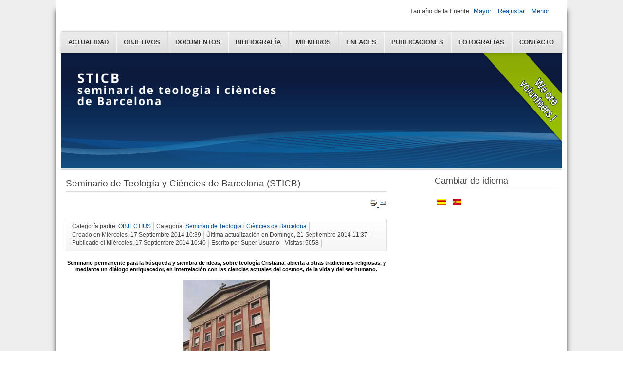

--- FILE ---
content_type: text/html; charset=utf-8
request_url: https://sticb.org/index.php/es/objetivos
body_size: 16206
content:
<!DOCTYPE html>
<html lang="es-es" dir="ltr">
	<head>
		<meta name="viewport" content="width=device-width, initial-scale=1.0, maximum-scale=3.0, user-scalable=yes"/>
		<meta name="HandheldFriendly" content="true" />
		<meta name="apple-mobile-web-app-capable" content="YES" />
		<meta charset="utf-8" />
	<base href="https://sticb.org/index.php/es/objetivos" />
	<meta name="author" content="Super Usuario" />
	<meta name="generator" content="Joomla! - Open Source Content Management" />
	<title>Objetivos - STICB - seminari de teologia i ciències de Barcelona</title>
	<link href="https://sticb.org/index.php/objectius" rel="alternate" hreflang="ca-ES" />
	<link href="https://sticb.org/index.php/es/objetivos" rel="alternate" hreflang="es-ES" />
	<link href="/templates/beez3/favicon.ico" rel="shortcut icon" type="image/vnd.microsoft.icon" />
	<link href="/templates/system/css/system.css?d92613c6163cfe2ba06e4f2ff9c95f11" rel="stylesheet" />
	<link href="/templates/beez3/css/position.css?d92613c6163cfe2ba06e4f2ff9c95f11" rel="stylesheet" />
	<link href="/templates/beez3/css/layout.css?d92613c6163cfe2ba06e4f2ff9c95f11" rel="stylesheet" />
	<link href="/templates/beez3/css/print.css?d92613c6163cfe2ba06e4f2ff9c95f11" rel="stylesheet" media="print" />
	<link href="/templates/beez3/css/general.css?d92613c6163cfe2ba06e4f2ff9c95f11" rel="stylesheet" />
	<link href="/templates/beez3/css/personal.css?d92613c6163cfe2ba06e4f2ff9c95f11" rel="stylesheet" />
	<!--[if IE 7]><link href="/templates/beez3/css/ie7only.css?d92613c6163cfe2ba06e4f2ff9c95f11" rel="stylesheet" /><![endif]-->
	<link href="/media/mod_languages/css/template.css?d92613c6163cfe2ba06e4f2ff9c95f11" rel="stylesheet" />
	<script type="application/json" class="joomla-script-options new">{"csrf.token":"f46252139a7ab9d2d89d2807a6c2cef3","system.paths":{"root":"","base":""},"joomla.jtext":{"TPL_BEEZ3_ALTOPEN":"est\u00e1 abierto","TPL_BEEZ3_ALTCLOSE":"est\u00e1 cerrado","TPL_BEEZ3_TEXTRIGHTOPEN":"Abrir la informaci\u00f3n","TPL_BEEZ3_TEXTRIGHTCLOSE":"Cerrar la informaci\u00f3n","TPL_BEEZ3_FONTSIZE":"Tama\u00f1o de la Fuente","TPL_BEEZ3_BIGGER":"Mayor","TPL_BEEZ3_RESET":"Reajustar","TPL_BEEZ3_SMALLER":"Menor","TPL_BEEZ3_INCREASE_SIZE":"Aumentar tama\u00f1o","TPL_BEEZ3_REVERT_STYLES_TO_DEFAULT":"Restablecer los estilos por defecto","TPL_BEEZ3_DECREASE_SIZE":"Disminuir tama\u00f1o","TPL_BEEZ3_OPENMENU":"Abrir men\u00fa","TPL_BEEZ3_CLOSEMENU":"Cerrar men\u00fa"}}</script>
	<script src="/media/jui/js/jquery.min.js?d92613c6163cfe2ba06e4f2ff9c95f11"></script>
	<script src="/media/jui/js/jquery-noconflict.js?d92613c6163cfe2ba06e4f2ff9c95f11"></script>
	<script src="/media/jui/js/jquery-migrate.min.js?d92613c6163cfe2ba06e4f2ff9c95f11"></script>
	<script src="/media/system/js/caption.js?d92613c6163cfe2ba06e4f2ff9c95f11"></script>
	<script src="/media/system/js/mootools-core.js?d92613c6163cfe2ba06e4f2ff9c95f11"></script>
	<script src="/media/system/js/core.js?d92613c6163cfe2ba06e4f2ff9c95f11"></script>
	<script src="/media/system/js/mootools-more.js?d92613c6163cfe2ba06e4f2ff9c95f11"></script>
	<script src="/media/jui/js/bootstrap.min.js?d92613c6163cfe2ba06e4f2ff9c95f11"></script>
	<script src="/templates/beez3/javascript/md_stylechanger.js?d92613c6163cfe2ba06e4f2ff9c95f11"></script>
	<script src="/templates/beez3/javascript/hide.js?d92613c6163cfe2ba06e4f2ff9c95f11"></script>
	<script src="/templates/beez3/javascript/respond.src.js?d92613c6163cfe2ba06e4f2ff9c95f11"></script>
	<script src="/templates/beez3/javascript/template.js?d92613c6163cfe2ba06e4f2ff9c95f11"></script>
	<!--[if lt IE 9]><script src="/media/jui/js/html5.js?d92613c6163cfe2ba06e4f2ff9c95f11"></script><![endif]-->
	<script>
jQuery(window).on('load',  function() {
				new JCaption('img.caption');
			});
	var big        = '72%';
	var small      = '52%';
	var bildauf    = '/templates/beez3/images/plus.png';
	var bildzu     = '/templates/beez3/images/minus.png';
	var rightopen  = 'Abrir la información';
	var rightclose = 'Cerrar la información';
	var altopen    = 'está abierto';
	var altclose   = 'está cerrado';

	</script>
	<link href="https://sticb.org/index.php/objectius" rel="alternate" hreflang="x-default" />

	</head>
	<body id="shadow">
		<div id="all">
			<div id="back">
				<header id="header">
					<div class="logoheader">
						<h1 id="logo">
													<img src="/images/logo-header-STICB.png"  alt="" />
																		<span class="header1">
												</span></h1>
					</div><!-- end logoheader -->
					<ul class="skiplinks">
						<li><a href="#main" class="u2">Ir al contenido</a></li>
						<li><a href="#nav" class="u2">Ir a la navegación principal y al acceso.</a></li>
											</ul>
					<h2 class="unseen">Ver búsqueda de navegación</h2>
					<h3 class="unseen">Navegación</h3>
					<ul class="nav menu mod-list">
<li class="item-54"><a href="/index.php/es/" >PLANA PRINCIPAL</a></li></ul>
<ul class="nav menu mod-list">
<li class="item-149 default active"><a href="/index.php/es/" >Actualidad</a></li><li class="item-150 current"><a href="/index.php/es/objetivos" >Objetivos</a></li><li class="item-151"><a href="/index.php/es/documentos" >Documentos</a></li><li class="item-152"><a href="/index.php/es/bibliografia" >Bibliografía</a></li><li class="item-153"><a href="/index.php/es/miembros" >Miembros</a></li><li class="item-154"><a href="/index.php/es/enlaces" >Enlaces</a></li><li class="item-155"><a href="/index.php/es/publicaciones" >Publicaciones</a></li><li class="item-156"><a href="/index.php/es/fotografias" >Fotografías</a></li><li class="item-159"><a href="/index.php/es/contacto" >Contacto</a></li></ul>

					<div id="line">
						<div id="fontsize"></div>
						<h3 class="unseen">Buscar</h3>
						
					</div> <!-- end line -->
				</header><!-- end header -->
				<div id="contentarea">
					<div id="breadcrumbs">
						
					</div>

					
					<div id="wrapper2" >
						<div id="main">

							
							<div id="system-message-container">
	</div>

							



<article class="item-page">
		<h2>
			Seminario de Teología y Ciéncies de Barcelona (STICB)		</h2>

<div class="pull-left"></div>

		<ul class="actions">
										<li class="print-icon">
						<a href="/index.php/es/objetivos?tmpl=component&amp;print=1" title="Print article < Seminario de Teología y Ciéncies de Barcelona (STICB) >" onclick="window.open(this.href,'win2','status=no,toolbar=no,scrollbars=yes,titlebar=no,menubar=no,resizable=yes,width=640,height=480,directories=no,location=no'); return false;" rel="nofollow">					<img src="/media/system/images/printButton.png" alt="Imprimir" />	</a>				</li>
				
								<li class="email-icon">
						<a href="/index.php/es/component/mailto/?tmpl=component&amp;template=beez3&amp;link=964177f270191631b0a480b30409f9aa3abfc0b1" title="Email this link to a friend" onclick="window.open(this.href,'win2','width=400,height=450,menubar=yes,resizable=yes'); return false;" rel="nofollow">			<img src="/media/system/images/emailButton.png" alt="Email" />	</a>				</li>
												</ul>

	

 <dl class="article-info">
 <dt class="article-info-term">Detalles</dt>
		<dd class="parent-category-name">
										Categoría padre: <a href="/index.php/es/objetivos/46-objectius">OBJECTIUS</a>						</dd>
		<dd class="category-name">
										Categoría: <a href="/index.php/es/objetivos/36-objectius/alies-categoria-objectius">Seminari de Teologia i Ciències de Barcelona</a>						</dd>
		<dd class="create">
		Creado en Miércoles, 17 Septiembre 2014 10:39		</dd>
		<dd class="modified">
		Última actualización en Domingo, 21 Septiembre 2014 11:37		</dd>
		<dd class="published">
		Publicado el Miércoles, 17 Septiembre 2014 10:40		</dd>
	<dd class="createdby">
							Escrito por Super Usuario			</dd>
		<dd class="hits">
		Visitas: 5058		</dd>
 </dl>

	

			<div style="background-color: #ffffff; background-image: initial; background-attachment: initial; background-origin: initial; background-clip: initial;">
<p style="text-align: center; color: #333333; font-family: Tahoma, Helvetica, Arial, sans-serif; font-size: 76%; line-height: 1.3em;"><span class="apple-style-span"><strong><span style="font-size: 8.5pt; line-height: 12px; font-family: Verdana, sans-serif; color: black;">Seminario permanente para la búsqueda y siembra de ideas, sobre teología Cristiana, abierta a otras tradiciones religiosas, y mediante un diálogo enriquecedor, en interrelación con las ciencias actuales del cosmos, de la vida y del ser humano.</span></strong></span></p>
<p style="text-align: center; color: #333333; font-family: Tahoma, Helvetica, Arial, sans-serif; font-size: 76%; line-height: 1.3em;"><img src="/images/stories/centroborja.jpg" alt="" border="0" /></p>
</div>
<p style="text-align: center;"><span class="Apple-style-span" style="font-size: 9px; line-height: 12px;"><span class="apple-style-span"><strong><span style="font-size: 8.5pt; font-family: Verdana, sans-serif; color: black;">Nos encontrarás en el Centre Borja de Sant Cugat, cerca de Barcelona.</span></strong></span></span></p>
<p>Fue fundado en el año 1998 con la intención de introducir el moderno diálogo entre teología y ciencias en España y, particularmente, en Cataluña. Su sede está situada en las dependencias del <a href="http://www.jesuites.net/centreborja/"><em><span style="text-decoration: underline;"><span style="color: #0000ff;">Centro Borja</span></span></em></a>, en la localidad de Sant Cugat del Valles, cerca de Barcelona, y forma parte del <a href="http://www.jesuites.net/centreborja/itf.htm" target="_blank"><em><span style="text-decoration: underline;"><span style="color: #0000ff;">Instituto de Teología Fundamental</span></span></em></a> (ITF). Actualmente, el grupo lo integran una veintena de profesores universitarios, postgraduados, sacerdotes y estudiantes, interesados en este dialogo desde diversas perspectivas disciplinares de tipo humanístico y científico. STICB es una institución cristiana formada por miembros mayoritariamente católicos, si bien el grupo está abierto a otras confesiones y líneas de pensamientos divergentes, siempre que sean respetuosas con la fe cristiana.</p>
<p>A partir del año 2003 hemos comenzado a celebrar mensualmente seminarios internos en los cuales se estudian y se ponen en debate temas fundamentales de nuestro tiempo relacionados con el dialogo teología-ciencias. Otras actividades habituales incluyen la publicación de trabajos, la puesta en común de lecturas, la presentación de ponencias, la organización de cursos y talleres divulgadores, y la participación en reuniones culturales. Tenemos también el propósito de ampliar nuestra biblioteca especializada ubicada en nuestra sede, así como potenciar este sitio Web para que actúe como un impulsor de nuestros objetivos y facilite la difusión pública de nuestras actividades.</p>
<p>STICB inició su actividad ofreciendo cursos universitarios sobre “Teología y ciencias hoy”, los cuales habían estado galardonados el año 1998 por “Science &amp; Religión Course Program” de la John Templeton Foundation. El año 2002 se consolidó cuando se encargó de la organización local del 10 Congreso de ESSSAT (European Society for the Study of Science and Theology), celebrado en Barcelona a primeros de abril del año 2004. En julio del 2004 recibió un nuevo impulso y una nueva personalidad en adherirse al Metanexus Institut de Filadelfia en calidad de Grupo Local asociado, dentro de su programa "Local Society Iniciative" (LSI). STICB mantiene contactos regulares con otros siete Grupos Locales análogos anteriormente creado en España: tres en Madrid, y uno en Granada, Zaragoza, Bilbao y Salamanca.</p>
<p>El interés principal de STICB se centra fundamentalmente en el diálogo entre la teología y las ciencias desde la perspectiva cristiana y nuestra concepción cultural. De acuerdo con un documento que creemos magistral (ver Documentos 1), este diálogo ha de ser respetuoso con la autonomía de una y otra parte, y suficientemente abierto para superar todo fundamentalismo y cientificismo. Su fruto ha de ser mutuo enriquecimiento: el teólogo, lejos de toda apologética precipitada, ha de reformular su tradición teológica en el contexto actual, y el científico, sin absolutizar su ciencia, ha de captar el sentido que ella tiene en un contexto humano y espiritual.</p>
<p>Entre las temáticas preferentes de estudio destacamos la de explicar la acción proveniente de Dios sobre el universo de acuerdo con las concepciones que han estado impuestas por las diversas ciencias. En concreto nos hemos propuesto estudiar la actual concepción “cosmo-bio-evolutiva” del universo –desde el Big Bang hasta el ser humano- que en la segunda mitad del siglo XX nos han impuesto el descubrimiento de la radiación de fondo cósmica y el código genético del ADN. Guiados por los especialistas del grupo, querremos seguir este itinerario temático interdisciplinario. Podremos hacer reflexiones filosóficas alrededor de nuestra propia “mega-historia” (no de millones, sino de millones de millones de años), y aunque reflexiones teológicas sobre como coordinar con ella  nuestra historia de salvación (desde la Creación hasta la Nueva Creación).</p>
<p>Una de las máximas aspiraciones de STICB es la de promover el conocimiento de esta interrelación teología-ciencia a nivel académico y a nivel divulgador para el público en general. En otros países europeos y, especialmente, en los Estados Unidos de América del Norte, esta divulgación es un hecho habitual –desde hace treinta o cuarenta años- realizado por instituciones como la citada ESSSAT, y el Center for Theology and the Natural Sciences (CTNS) de Berkeley o el Zygon Center for Religion and Science de Chicago, a través de sus conferencias, congresos y revistas (ver <a href="/index.php/es/enlaces" hreflang="es">Vínculos</a>)</p>
<p>Desde STICB agradeceremos todas las opiniones, sugerimientos y propuestas relacionadas con los objetivos propios de nuestra entidad, y que pueden ser dirigidas a la siguiente dirección de correo electrónico: <span style="text-decoration: underline;"><span style="color: #0000ff;"><span id="cloakb128c93c9d0d531045935ee5ef3cc52c">Esta dirección de correo electrónico está protegida contra spambots. Usted necesita tener Javascript activado para poder verla.</span><script type='text/javascript'>
				document.getElementById('cloakb128c93c9d0d531045935ee5ef3cc52c').innerHTML = '';
				var prefix = '&#109;a' + 'i&#108;' + '&#116;o';
				var path = 'hr' + 'ef' + '=';
				var addyb128c93c9d0d531045935ee5ef3cc52c = '&#105;nf&#111;rm&#97;' + '&#64;';
				addyb128c93c9d0d531045935ee5ef3cc52c = addyb128c93c9d0d531045935ee5ef3cc52c + 'st&#105;cb' + '&#46;' + '&#111;rg';
				var addy_textb128c93c9d0d531045935ee5ef3cc52c = '&#105;nf&#111;rm&#97;' + '&#64;' + 'st&#105;cb' + '&#46;' + '&#111;rg';document.getElementById('cloakb128c93c9d0d531045935ee5ef3cc52c').innerHTML += '<a ' + path + '\'' + prefix + ':' + addyb128c93c9d0d531045935ee5ef3cc52c + '\'>'+addy_textb128c93c9d0d531045935ee5ef3cc52c+'<\/a>';
		</script></span></span></p> 				</article>


						</div><!-- end main -->
					</div><!-- end wrapper -->

					
											<nav class="left leftbigger" id="nav" >

									<div class="moduletable">
					<h3>Cambiar de idioma</h3>
				<div class="mod-languages">

	<ul class="lang-inline">
						<li class="" dir="ltr">
			<a href="/index.php/ca/objectius">
							<img src="/media/mod_languages/images/ca_es.gif" alt="Català" title="Català" />						</a>
			</li>
								<li class="lang-active" dir="ltr">
			<a href="/index.php/es/objetivos">
							<img src="/media/mod_languages/images/es.gif" alt="Español (Formal Internacional) (ES)" title="Español (Formal Internacional) (ES)" />						</a>
			</li>
				</ul>

</div>
</div>
	
							
							

						</nav><!-- end navi -->
					
					<div class="wrap"></div>
				</div> <!-- end contentarea -->
			</div><!-- back -->
		</div><!-- all -->

		<div id="footer-outer">
			
			<div id="footer-sub">
				<footer id="footer">
					
				</footer><!-- end footer -->
			</div>
		</div>
		
	</body>
</html>
